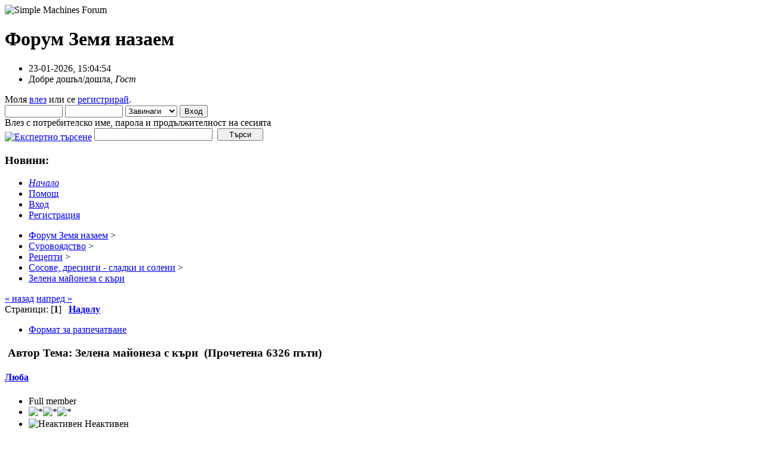

--- FILE ---
content_type: text/html; charset=UTF-8
request_url: https://forum.zemianazaem.com/index.php?topic=6454.0
body_size: 5550
content:
<!DOCTYPE html PUBLIC "-//W3C//DTD XHTML 1.0 Transitional//EN" "http://www.w3.org/TR/xhtml1/DTD/xhtml1-transitional.dtd">
<html xmlns="http://www.w3.org/1999/xhtml"><head>
	<link rel="stylesheet" type="text/css" href="https://forum.zemianazaem.com/Themes/green_theme_v5/css/index.css?rc5" />
	<link rel="stylesheet" type="text/css" href="https://forum.zemianazaem.com/Themes/green_theme_v5/css/webkit.css" />
	<script type="text/javascript" src="https://forum.zemianazaem.com/Themes/default/scripts/script.js?rc5"></script>
	<script type="text/javascript" src="https://forum.zemianazaem.com/Themes/green_theme_v5/scripts/theme.js?rc5"></script>
	<script type="text/javascript"><!-- // --><![CDATA[
		var smf_theme_url = "https://forum.zemianazaem.com/Themes/green_theme_v5";
		var smf_default_theme_url = "https://forum.zemianazaem.com/Themes/default";
		var smf_images_url = "https://forum.zemianazaem.com/Themes/green_theme_v5/images";
		var smf_scripturl = "https://forum.zemianazaem.com/index.php?PHPSESSID=f99328e0bccb767f9caa00ccb7445e7c&amp;";
		var smf_iso_case_folding = false;
		var smf_charset = "UTF-8";
		var ajax_notification_text = "Зареждане...";
		var ajax_notification_cancel_text = "Отказ";
	// ]]></script>
	<meta http-equiv="Content-Type" content="text/html; charset=UTF-8" />
	<meta name="description" content="Зелена майонеза с къри" />
	<title>Зелена майонеза с къри</title>
	<link rel="canonical" href="https://forum.zemianazaem.com/index.php?topic=6454.0" />
	<link rel="help" href="https://forum.zemianazaem.com/index.php?PHPSESSID=f99328e0bccb767f9caa00ccb7445e7c&amp;action=help" />
	<link rel="search" href="https://forum.zemianazaem.com/index.php?PHPSESSID=f99328e0bccb767f9caa00ccb7445e7c&amp;action=search" />
	<link rel="contents" href="https://forum.zemianazaem.com/index.php?PHPSESSID=f99328e0bccb767f9caa00ccb7445e7c&amp;" />
	<link rel="alternate" type="application/rss+xml" title="Форум Земя назаем - RSS" href="https://forum.zemianazaem.com/index.php?PHPSESSID=f99328e0bccb767f9caa00ccb7445e7c&amp;type=rss;action=.xml" />
	<link rel="prev" href="https://forum.zemianazaem.com/index.php?PHPSESSID=f99328e0bccb767f9caa00ccb7445e7c&amp;topic=6454.0;prev_next=prev" />
	<link rel="next" href="https://forum.zemianazaem.com/index.php?PHPSESSID=f99328e0bccb767f9caa00ccb7445e7c&amp;topic=6454.0;prev_next=next" />
	<link rel="index" href="https://forum.zemianazaem.com/index.php?PHPSESSID=f99328e0bccb767f9caa00ccb7445e7c&amp;board=15.0" />
</head>
<body>
<div id="mainframe" style="width: 90%">
	<div class="tborder">
		<div class="catbg">
			<img class="floatright" id="smflogo" src="https://forum.zemianazaem.com/Themes/green_theme_v5/images/smflogo.gif" alt="Simple Machines Forum" />
			<h1 id="forum_name">Форум Земя назаем
			</h1>
		</div>
		<ul id="greeting_section" class="reset titlebg2">
			<li id="time" class="smalltext floatright">
				23-01-2026, 15:04:54
				<img id="upshrink" src="https://forum.zemianazaem.com/Themes/green_theme_v5/images/upshrink.gif" alt="*" title="Сгъсти или разшири описанието." align="bottom" style="display: none;" />
			</li>
			<li id="name">Добре дошъл/дошла, <em>Гост</em></li>
		</ul>
		<div id="user_section" class="bordercolor">
			<div class="windowbg2 clearfix">
				<script type="text/javascript" src="https://forum.zemianazaem.com/Themes/default/scripts/sha1.js"></script>
				<form class="windowbg" id="guest_form" action="https://forum.zemianazaem.com/index.php?PHPSESSID=f99328e0bccb767f9caa00ccb7445e7c&amp;action=login2" method="post" accept-charset="UTF-8"  onsubmit="hashLoginPassword(this, 'eccb942c7a3a2fd9754534040f96671e');">
					Моля <a href="https://forum.zemianazaem.com/index.php?PHPSESSID=f99328e0bccb767f9caa00ccb7445e7c&amp;action=login">влез</a> или се <a href="https://forum.zemianazaem.com/index.php?PHPSESSID=f99328e0bccb767f9caa00ccb7445e7c&amp;action=register">регистрирай</a>.<br />
					<input type="text" name="user" size="10" class="input_text" />
					<input type="password" name="passwrd" size="10" class="input_password" />
					<select name="cookielength">
						<option value="60">1 Час</option>
						<option value="1440">1 Ден</option>
						<option value="10080">1 Седмица</option>
						<option value="43200">1 Месец</option>
						<option value="-1" selected="selected">Завинаги</option>
					</select>
					<input type="submit" value="Вход" class="button_submit" /><br />
					Влез с потребителско име, парола и продължителност на сесията
					<input type="hidden" name="hash_passwrd" value="" />
				<input type="hidden" name="a81d0d0a8" value="eccb942c7a3a2fd9754534040f96671e"/></form>
			</div>
		</div>
		<div id="news_section" class="titlebg2 clearfix">
			<form class="floatright" id="search_form" action="https://forum.zemianazaem.com/index.php?PHPSESSID=f99328e0bccb767f9caa00ccb7445e7c&amp;action=search2" method="post" accept-charset="UTF-8">
				<a href="https://forum.zemianazaem.com/index.php?PHPSESSID=f99328e0bccb767f9caa00ccb7445e7c&amp;action=search;advanced" title="Експертно търсене"><img id="advsearch" src="https://forum.zemianazaem.com/Themes/green_theme_v5/images/filter.gif" align="middle" alt="Експертно търсене" /></a>
				<input type="text" name="search" value="" style="width: 190px;" class="input_text" />&nbsp;
				<input type="submit" name="submit" value="Търси" style="width: 11ex;" class="button_submit" />
				<input type="hidden" name="advanced" value="0" />
				<input type="hidden" name="topic" value="6454" />
			</form>
			<div id="random_news"><h3>Новини:</h3><p></p></div>
		</div>
	</div>
	<script type="text/javascript"><!-- // --><![CDATA[
		var oMainHeaderToggle = new smc_Toggle({
			bToggleEnabled: true,
			bCurrentlyCollapsed: false,
			aSwappableContainers: [
				'user_section',
				'news_section'
			],
			aSwapImages: [
				{
					sId: 'upshrink',
					srcExpanded: smf_images_url + '/upshrink.gif',
					altExpanded: 'Сгъсти или разшири описанието.',
					srcCollapsed: smf_images_url + '/upshrink2.gif',
					altCollapsed: 'Сгъсти или разшири описанието.'
				}
			],
			oThemeOptions: {
				bUseThemeSettings: false,
				sOptionName: 'collapse_header',
				sSessionVar: 'a81d0d0a8',
				sSessionId: 'eccb942c7a3a2fd9754534040f96671e'
			},
			oCookieOptions: {
				bUseCookie: true,
				sCookieName: 'upshrink'
			}
		});
	// ]]></script>
	<div class="main_menu">
		<ul class="reset clearfix">
			<li id="button_home" class="active">
				<a title="Начало" href="https://forum.zemianazaem.com/index.php?PHPSESSID=f99328e0bccb767f9caa00ccb7445e7c&amp;">
					<span><em>Начало</em></span>
				</a>
			</li>
			<li id="button_help">
				<a title="Помощ" href="https://forum.zemianazaem.com/index.php?PHPSESSID=f99328e0bccb767f9caa00ccb7445e7c&amp;action=help">
					<span>Помощ</span>
				</a>
			</li>
			<li id="button_login">
				<a title="Вход" href="https://forum.zemianazaem.com/index.php?PHPSESSID=f99328e0bccb767f9caa00ccb7445e7c&amp;action=login">
					<span>Вход</span>
				</a>
			</li>
			<li id="button_register" class="last">
				<a title="Регистрация" href="https://forum.zemianazaem.com/index.php?PHPSESSID=f99328e0bccb767f9caa00ccb7445e7c&amp;action=register">
					<span>Регистрация</span>
				</a>
			</li>
		</ul>
	</div>
	<ul class="linktree" id="linktree_upper">
		<li>
			<a href="https://forum.zemianazaem.com/index.php?PHPSESSID=f99328e0bccb767f9caa00ccb7445e7c&amp;"><span>Форум Земя назаем</span></a> &gt;
		</li>
		<li>
			<a href="https://forum.zemianazaem.com/index.php?PHPSESSID=f99328e0bccb767f9caa00ccb7445e7c&amp;#c2"><span>Суровоядство</span></a> &gt;
		</li>
		<li>
			<a href="https://forum.zemianazaem.com/index.php?PHPSESSID=f99328e0bccb767f9caa00ccb7445e7c&amp;board=6.0"><span>Рецепти</span></a> &gt;
		</li>
		<li>
			<a href="https://forum.zemianazaem.com/index.php?PHPSESSID=f99328e0bccb767f9caa00ccb7445e7c&amp;board=15.0"><span>Сосове, дресинги - сладки и солени</span></a> &gt;
		</li>
		<li class="last">
			<a href="https://forum.zemianazaem.com/index.php?PHPSESSID=f99328e0bccb767f9caa00ccb7445e7c&amp;topic=6454.0"><span>Зелена майонеза с къри</span></a>
		</li>
	</ul>
	<div id="bodyarea">
<a id="top"></a>
<a id="msg56851"></a>
<div class="clearfix margintop" id="postbuttons">
	<div class="next"><a href="https://forum.zemianazaem.com/index.php?PHPSESSID=f99328e0bccb767f9caa00ccb7445e7c&amp;topic=6454.0;prev_next=prev#new">&laquo; назад</a> <a href="https://forum.zemianazaem.com/index.php?PHPSESSID=f99328e0bccb767f9caa00ccb7445e7c&amp;topic=6454.0;prev_next=next#new">напред &raquo;</a></div>
	<div class="margintop middletext floatleft">Страници: [<strong>1</strong>]   &nbsp;&nbsp;<a href="#lastPost"><strong>Надолу</strong></a></div>
	<div class="nav floatright">
		<div class="buttonlist_bottom">
			<ul class="reset clearfix">
				<li class="last"><a class="button_strip_print" href="https://forum.zemianazaem.com/index.php?PHPSESSID=f99328e0bccb767f9caa00ccb7445e7c&amp;action=printpage;topic=6454.0" rel="new_win nofollow"><span>Формат за разпечатване</span></a></li>
			</ul>
		</div></div>
</div>
<div id="forumposts" class="tborder">
	<h3 class="catbg3">
		<img src="https://forum.zemianazaem.com/Themes/green_theme_v5/images/topic/normal_post.gif" align="bottom" alt="" />
		<span>Автор</span>
		<span id="top_subject">Тема: Зелена майонеза с къри &nbsp;(Прочетена 6326 пъти)</span>
	</h3>
	<form action="https://forum.zemianazaem.com/index.php?PHPSESSID=f99328e0bccb767f9caa00ccb7445e7c&amp;action=quickmod2;topic=6454.0" method="post" accept-charset="UTF-8" name="quickModForm" id="quickModForm" style="margin: 0;" onsubmit="return oQuickModify.bInEditMode ? oQuickModify.modifySave('eccb942c7a3a2fd9754534040f96671e', 'a81d0d0a8') : false">
		<div class="bordercolor">
			<div class="clearfix windowbg largepadding">
				<div class="floatleft poster">
					<h4><a href="https://forum.zemianazaem.com/index.php?PHPSESSID=f99328e0bccb767f9caa00ccb7445e7c&amp;action=profile;u=1610" title="Виж профила на Люба">Люба</a></h4>
					<ul class="reset smalltext" id="msg_56851_extra_info">
						<li>Full member</li>
						<li><img src="https://forum.zemianazaem.com/Themes/green_theme_v5/images/star.gif" alt="*" /><img src="https://forum.zemianazaem.com/Themes/green_theme_v5/images/star.gif" alt="*" /><img src="https://forum.zemianazaem.com/Themes/green_theme_v5/images/star.gif" alt="*" /></li>
						<li><img src="https://forum.zemianazaem.com/Themes/green_theme_v5/images/useroff.gif" alt="Неактивен" border="0" style="margin-top: 2px;" /><span class="smalltext"> Неактивен</span></li>
						<li>Публикации: 155</li>
						<li class="margintop" style="overflow: auto;"><img class="avatar" src="https://forum.zemianazaem.com/index.php?PHPSESSID=f99328e0bccb767f9caa00ccb7445e7c&amp;action=dlattach;attach=1500;type=avatar" alt="" /></li>
						<li class="margintop">
							<ul class="reset nolist">
							</ul>
						</li>
					</ul>
				</div>
				<div class="postarea">
					<div class="flow_hidden">
						<div class="keyinfo">
							<div class="messageicon"><img src="https://forum.zemianazaem.com/Themes/green_theme_v5/images/post/xx.gif" alt="" border="0" /></div>
							<h5 id="subject_56851">
								<a href="https://forum.zemianazaem.com/index.php?PHPSESSID=f99328e0bccb767f9caa00ccb7445e7c&amp;topic=6454.msg56851#msg56851" rel="nofollow">Зелена майонеза с къри</a>
							</h5>
							<div class="smalltext">&#171; <strong> -:</strong> 26-04-2012, 20:12:49 &#187;</div>
							<div id="msg_56851_quick_mod"></div>
						</div>
					</div>
					<div class="post">
						<hr class="hrcolor" width="100%" size="1" />
						<div class="inner" id="msg_56851">&nbsp;По-скоро е &quot;зеленееща&quot;<br /><br /><a href="http://www.picvalley.net/v.php?p=u/1854/48637341614367994811335463485lctK8Hxfajiqm6ObpwEn.JPG" class="bbc_link" target="_blank" rel="noopener noreferrer"><img src="http://www.picvalley.net/u/1854/48637341614367994811335463485lctK8Hxfajiqm6ObpwEn.JPG" alt="" class="bbc_img" /></a><br /><br />150 гр кашу-аз го накиснах набързо за 20 мин<br />краставица-4-5 см <img src="https://forum.zemianazaem.com/Smileys/default/surpris_23.gif" alt="&#58;surpris_23&#58;" title="амии... знам ли" class="smiley" /><br />магданоз<br />сок от 2-3 лимона<br />чесън 3 скилидки<br />малко зелен лук<br />зехтин <br />къри нелюто<br /><br />..в блендера<br />беше дегустирано с резенчета розов домат за хармоничен вкус &nbsp;<img src="https://forum.zemianazaem.com/Smileys/default/love_028.gif" alt="&#58;love_028&#58;" title="Ин&amp;Ян" class="smiley" /></div>
					</div>
				</div>
				<div class="moderatorbar">
					<div class="smalltext floatleft" id="modified_56851">
						&#171; <em>Последна редакция: 26-04-2012, 20:14:44 от Люба</em> &#187;
					</div>
					<div class="smalltext largepadding floatright">
						<img src="https://forum.zemianazaem.com/Themes/green_theme_v5/images/ip.gif" alt="" border="0" />
						Активен
					</div>
				</div>
			</div>
		</div>
		<div class="bordercolor">
			<a id="msg56867"></a>
			<div class="clearfix topborder windowbg2 largepadding">
				<div class="floatleft poster">
					<h4><a href="https://forum.zemianazaem.com/index.php?PHPSESSID=f99328e0bccb767f9caa00ccb7445e7c&amp;action=profile;u=2732" title="Виж профила на Theodora">Theodora</a></h4>
					<ul class="reset smalltext" id="msg_56867_extra_info">
						<li>Hero Member</li>
						<li><img src="https://forum.zemianazaem.com/Themes/green_theme_v5/images/star.gif" alt="*" /><img src="https://forum.zemianazaem.com/Themes/green_theme_v5/images/star.gif" alt="*" /><img src="https://forum.zemianazaem.com/Themes/green_theme_v5/images/star.gif" alt="*" /><img src="https://forum.zemianazaem.com/Themes/green_theme_v5/images/star.gif" alt="*" /><img src="https://forum.zemianazaem.com/Themes/green_theme_v5/images/star.gif" alt="*" /></li>
						<li><img src="https://forum.zemianazaem.com/Themes/green_theme_v5/images/useroff.gif" alt="Неактивен" border="0" style="margin-top: 2px;" /><span class="smalltext"> Неактивен</span></li>
						<li>Публикации: 991</li>
						<li class="margintop" style="overflow: auto;"><img class="avatar" src="https://forum.zemianazaem.com/index.php?PHPSESSID=f99328e0bccb767f9caa00ccb7445e7c&amp;action=dlattach;attach=3298;type=avatar" alt="" /></li>
						<li class="margintop">
							<ul class="reset nolist">
							</ul>
						</li>
					</ul>
				</div>
				<div class="postarea">
					<div class="flow_hidden">
						<div class="keyinfo">
							<div class="messageicon"><img src="https://forum.zemianazaem.com/Themes/green_theme_v5/images/post/xx.gif" alt="" border="0" /></div>
							<h5 id="subject_56867">
								<a href="https://forum.zemianazaem.com/index.php?PHPSESSID=f99328e0bccb767f9caa00ccb7445e7c&amp;topic=6454.msg56867#msg56867" rel="nofollow">Re:Зелена майонеза с къри</a>
							</h5>
							<div class="smalltext">&#171; <strong>Отговор #1 -:</strong> 27-04-2012, 08:53:34 &#187;</div>
							<div id="msg_56867_quick_mod"></div>
						</div>
					</div>
					<div class="post">
						<hr class="hrcolor" width="100%" size="1" />
						<div class="inner" id="msg_56867">Имам едни накиснати бадеми, та мисля да пробвам с тях. Дано стане, иначе кашуто си ми е фаворит&nbsp; <img src="https://forum.zemianazaem.com/Smileys/default/essen.gif" alt="&#58;essen&#58;" title="ам-ам" class="smiley" /></div>
					</div>
				</div>
				<div class="moderatorbar">
					<div class="smalltext floatleft" id="modified_56867">
					</div>
					<div class="smalltext largepadding floatright">
						<img src="https://forum.zemianazaem.com/Themes/green_theme_v5/images/ip.gif" alt="" border="0" />
						Активен
					</div>
					<div class="signature" id="msg_56867_signature">Psychonaut</div>
				</div>
			</div>
		</div>
		<div class="bordercolor">
			<a id="msg56878"></a>
			<div class="clearfix topborder windowbg largepadding">
				<div class="floatleft poster">
					<h4><a href="https://forum.zemianazaem.com/index.php?PHPSESSID=f99328e0bccb767f9caa00ccb7445e7c&amp;action=profile;u=60" title="Виж профила на sis">sis</a></h4>
					<ul class="reset smalltext" id="msg_56878_extra_info">
						<li>Full member</li>
						<li><img src="https://forum.zemianazaem.com/Themes/green_theme_v5/images/star.gif" alt="*" /><img src="https://forum.zemianazaem.com/Themes/green_theme_v5/images/star.gif" alt="*" /><img src="https://forum.zemianazaem.com/Themes/green_theme_v5/images/star.gif" alt="*" /></li>
						<li><img src="https://forum.zemianazaem.com/Themes/green_theme_v5/images/useroff.gif" alt="Неактивен" border="0" style="margin-top: 2px;" /><span class="smalltext"> Неактивен</span></li>
						<li>Публикации: 173</li>
						<li class="margintop">
							<ul class="reset nolist">
							</ul>
						</li>
					</ul>
				</div>
				<div class="postarea">
					<div class="flow_hidden">
						<div class="keyinfo">
							<div class="messageicon"><img src="https://forum.zemianazaem.com/Themes/green_theme_v5/images/post/xx.gif" alt="" border="0" /></div>
							<h5 id="subject_56878">
								<a href="https://forum.zemianazaem.com/index.php?PHPSESSID=f99328e0bccb767f9caa00ccb7445e7c&amp;topic=6454.msg56878#msg56878" rel="nofollow">Re:Зелена майонеза с къри</a>
							</h5>
							<div class="smalltext">&#171; <strong>Отговор #2 -:</strong> 27-04-2012, 18:28:58 &#187;</div>
							<div id="msg_56878_quick_mod"></div>
						</div>
					</div>
					<div class="post">
						<hr class="hrcolor" width="100%" size="1" />
						<div class="inner" id="msg_56878"><br /><br />&nbsp; Пробвах рецептата, много е вкусно! Благодаря на Люба.</div>
					</div>
				</div>
				<div class="moderatorbar">
					<div class="smalltext floatleft" id="modified_56878">
					</div>
					<div class="smalltext largepadding floatright">
						<img src="https://forum.zemianazaem.com/Themes/green_theme_v5/images/ip.gif" alt="" border="0" />
						Активен
					</div>
				</div>
			</div>
		</div>
	</form>
</div>
<a id="lastPost"></a>
<div class="clearfix marginbottom" id="postbuttons_lower">
	<div class="nav floatright">
		<div class="buttonlist">
			<ul class="reset clearfix">
				<li class="last"><a class="button_strip_print" href="https://forum.zemianazaem.com/index.php?PHPSESSID=f99328e0bccb767f9caa00ccb7445e7c&amp;action=printpage;topic=6454.0" rel="new_win nofollow"><span>Формат за разпечатване</span></a></li>
			</ul>
		</div></div>
	<div class="middletext floatleft">Страници: [<strong>1</strong>]   &nbsp;&nbsp;<a href="#top"><strong>Нагоре</strong></a></div>
	<div class="clear"><a href="https://forum.zemianazaem.com/index.php?PHPSESSID=f99328e0bccb767f9caa00ccb7445e7c&amp;topic=6454.0;prev_next=prev#new">&laquo; назад</a> <a href="https://forum.zemianazaem.com/index.php?PHPSESSID=f99328e0bccb767f9caa00ccb7445e7c&amp;topic=6454.0;prev_next=next#new">напред &raquo;</a></div>
</div>
	<ul class="linktree" id="linktree_lower">
		<li>
			<a href="https://forum.zemianazaem.com/index.php?PHPSESSID=f99328e0bccb767f9caa00ccb7445e7c&amp;"><span>Форум Земя назаем</span></a> &gt;
		</li>
		<li>
			<a href="https://forum.zemianazaem.com/index.php?PHPSESSID=f99328e0bccb767f9caa00ccb7445e7c&amp;#c2"><span>Суровоядство</span></a> &gt;
		</li>
		<li>
			<a href="https://forum.zemianazaem.com/index.php?PHPSESSID=f99328e0bccb767f9caa00ccb7445e7c&amp;board=6.0"><span>Рецепти</span></a> &gt;
		</li>
		<li>
			<a href="https://forum.zemianazaem.com/index.php?PHPSESSID=f99328e0bccb767f9caa00ccb7445e7c&amp;board=15.0"><span>Сосове, дресинги - сладки и солени</span></a> &gt;
		</li>
		<li class="last">
			<a href="https://forum.zemianazaem.com/index.php?PHPSESSID=f99328e0bccb767f9caa00ccb7445e7c&amp;topic=6454.0"><span>Зелена майонеза с къри</span></a>
		</li>
	</ul>
<div id="moderationbuttons" class="clearfix"></div>
<div class="tborder">
	<div class="titlebg2" style="padding: 4px;" align="right" id="display_jump_to">&nbsp;</div>
</div><br />
<script type="text/javascript" src="https://forum.zemianazaem.com/Themes/default/scripts/topic.js"></script>
<script type="text/javascript"><!-- // --><![CDATA[
	if ('XMLHttpRequest' in window)
	{
		var oQuickModify = new QuickModify({
			sScriptUrl: smf_scripturl,
			bShowModify: true,
			iTopicId: 6454,
			sTemplateBodyEdit: '\n\t\t\t\t<div id="quick_edit_body_container" style="width: 90%">\n\t\t\t\t\t<div id="error_box" style="padding: 4px;" class="error"><' + '/div>\n\t\t\t\t\t<textarea class="editor" name="message" rows="12" style="width: 100%; margin-bottom: 10px;" tabindex="1">%body%<' + '/textarea><br />\n\t\t\t\t\t<input type="hidden" name="a81d0d0a8" value="eccb942c7a3a2fd9754534040f96671e" />\n\t\t\t\t\t<input type="hidden" name="topic" value="6454" />\n\t\t\t\t\t<input type="hidden" name="msg" value="%msg_id%" />\n\t\t\t\t\t<div class="righttext">\n\t\t\t\t\t\t<input type="submit" name="post" value="Запази" tabindex="2" onclick="return oQuickModify.modifySave(\'eccb942c7a3a2fd9754534040f96671e\', \'a81d0d0a8\');" accesskey="s" class="button_submit" />&nbsp;&nbsp;<input type="submit" name="cancel" value="Отказ" tabindex="3" onclick="return oQuickModify.modifyCancel();" class="button_submit" />\n\t\t\t\t\t<' + '/div>\n\t\t\t\t<' + '/div>',
			sTemplateSubjectEdit: '<input type="text" style="width: 90%" name="subject" value="%subject%" size="80" maxlength="80" tabindex="4" class="input_text" />',
			sTemplateBodyNormal: '%body%',
			sTemplateSubjectNormal: '<a hr'+'ef="https://forum.zemianazaem.com/index.php?PHPSESSID=f99328e0bccb767f9caa00ccb7445e7c&amp;'+'?topic=6454.msg%msg_id%#msg%msg_id%" rel="nofollow">%subject%<' + '/a>',
			sTemplateTopSubject: 'Тема: %subject% &nbsp;(Прочетена 6326 пъти)',
			sErrorBorderStyle: '1px solid red'
		});

		aJumpTo[aJumpTo.length] = new JumpTo({
			sContainerId: "display_jump_to",
			sJumpToTemplate: "<label class=\"smalltext\" for=\"%select_id%\">Отиди на:<" + "/label> %dropdown_list%",
			iCurBoardId: 15,
			iCurBoardChildLevel: 1,
			sCurBoardName: "Сосове, дресинги - сладки и солени",
			sBoardChildLevelIndicator: "==",
			sBoardPrefix: "=> ",
			sCatSeparator: "-----------------------------",
			sCatPrefix: "",
			sGoButtonLabel: "Отиди"
		});

		aIconLists[aIconLists.length] = new IconList({
			sBackReference: "aIconLists[" + aIconLists.length + "]",
			sIconIdPrefix: "msg_icon_",
			sScriptUrl: smf_scripturl,
			bShowModify: true,
			iBoardId: 15,
			iTopicId: 6454,
			sSessionId: "eccb942c7a3a2fd9754534040f96671e",
			sSessionVar: "a81d0d0a8",
			sLabelIconList: "Иконка на публикацията",
			sBoxBackground: "transparent",
			sBoxBackgroundHover: "#ffffff",
			iBoxBorderWidthHover: 1,
			sBoxBorderColorHover: "#adadad" ,
			sContainerBackground: "#ffffff",
			sContainerBorder: "1px solid #adadad",
			sItemBorder: "1px solid #ffffff",
			sItemBorderHover: "1px dotted gray",
			sItemBackground: "transparent",
			sItemBackgroundHover: "#e0e0f0"
		});
	}
	// ]]></script>
	</div>
	<div id="footerarea" class="headerpadding topmargin clearfix">
		<ul class="reset smalltext">
			<li class="copyright">
			<span class="smalltext" style="display: inline; visibility: visible; font-family: Verdana, Arial, sans-serif;"><a href="https://forum.zemianazaem.com/index.php?PHPSESSID=f99328e0bccb767f9caa00ccb7445e7c&amp;action=credits" title="Simple Machines Forum" target="_blank" class="new_win">SMF 2.0.18</a> |
<a href="http://www.simplemachines.org/about/smf/license.php" title="License" target="_blank" class="new_win">SMF &copy; 2016</a>, <a href="http://www.simplemachines.org" title="Simple Machines" target="_blank" class="new_win">Simple Machines</a>
			</span></li>
			<li><a id="button_xhtml" href="http://validator.w3.org/check/referer" target="_blank" class="new_win" title="Валиден XHTML 1.0! "><span>XHTML</span></a></li>
			<li><a id="button_rss" href="https://forum.zemianazaem.com/index.php?PHPSESSID=f99328e0bccb767f9caa00ccb7445e7c&amp;action=.xml;type=rss" class="new_win"><span>RSS</span></a></li>
			<li class="last"><a id="button_wap2" href="https://forum.zemianazaem.com/index.php?PHPSESSID=f99328e0bccb767f9caa00ccb7445e7c&amp;wap2" class="new_win"><span>WAP2</span></a></li>
		</ul>
		<p class="smalltext" id="show_loadtime">Страницата е създадена за 0.208 секунди с 23 запитвания.</p>
	</div>
</div>
</body></html>